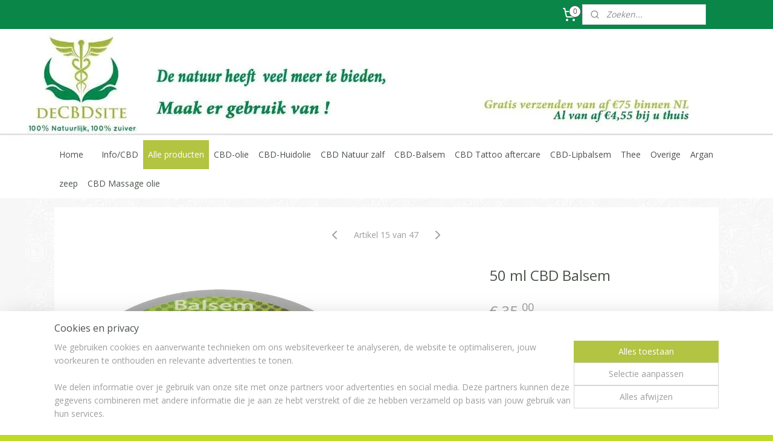

--- FILE ---
content_type: text/html; charset=UTF-8
request_url: https://www.decbdsite.nl/a-47294988/alle-producten/50-ml-cbd-balsem/
body_size: 20712
content:
<!DOCTYPE html>
<!--[if lt IE 7]>
<html lang="nl"
      class="no-js lt-ie9 lt-ie8 lt-ie7 secure"> <![endif]-->
<!--[if IE 7]>
<html lang="nl"
      class="no-js lt-ie9 lt-ie8 is-ie7 secure"> <![endif]-->
<!--[if IE 8]>
<html lang="nl"
      class="no-js lt-ie9 is-ie8 secure"> <![endif]-->
<!--[if gt IE 8]><!-->
<html lang="nl" class="no-js secure">
<!--<![endif]-->
<head prefix="og: http://ogp.me/ns#">
    <meta http-equiv="Content-Type" content="text/html; charset=UTF-8"/>

    <title>50 ml CBD Balsem | Alle  producten | decbdsite</title>
    <meta name="robots" content="noarchive"/>
    <meta name="robots" content="index,follow,noodp,noydir"/>
    
    <meta name="verify-v1" content="lspEljoMNsBNPwSXyOOspVIg2rPOTT6QIDSrJyb_4F8"/>
        <meta name="google-site-verification" content="lspEljoMNsBNPwSXyOOspVIg2rPOTT6QIDSrJyb_4F8"/>
    <meta name="viewport" content="width=device-width, initial-scale=1.0"/>
    <meta name="revisit-after" content="1 days"/>
    <meta name="generator" content="Mijnwebwinkel"/>
    <meta name="web_author" content="https://www.mijnwebwinkel.nl/"/>

    

    <meta property="og:site_name" content="decbdsite"/>

        <meta property="og:title" content="50 ml CBD Balsem"/>
    <meta property="og:description" content="De CBD-rijke balsem Dit product is een 100% natuurlijke balsem met een helende en heilzame werking en is goed voor de droge/gevoelige huid. De balsem is gemaakt van industri&amp;euml;le hennepplanten die minimale hoeveelheden aan THC bevatten."/>
    <meta property="og:type" content="product"/>
    <meta property="og:image" content="https://cdn.myonlinestore.eu/943b5843-6be1-11e9-a722-44a8421b9960/image/cache/article/80508677e7778c902c59389c5409fd7c8a3ca0fa.jpg"/>
        <meta property="og:url" content="https://www.decbdsite.nl/a-47294988/alle-producten/50-ml-cbd-balsem/"/>

    <link rel="preload" as="style" href="https://static.myonlinestore.eu/assets/../js/fancybox/jquery.fancybox.css?20260114074236"
          onload="this.onload=null;this.rel='stylesheet'">
    <noscript>
        <link rel="stylesheet" href="https://static.myonlinestore.eu/assets/../js/fancybox/jquery.fancybox.css?20260114074236">
    </noscript>

    <link rel="stylesheet" type="text/css" href="https://asset.myonlinestore.eu/8ISotSxtlmY3GWnNoVnhfreLIph00bp.css"/>

    <link rel="preload" as="style" href="https://static.myonlinestore.eu/assets/../fonts/fontawesome-6.4.2/css/fontawesome.min.css?20260114074236"
          onload="this.onload=null;this.rel='stylesheet'">
    <link rel="preload" as="style" href="https://static.myonlinestore.eu/assets/../fonts/fontawesome-6.4.2/css/solid.min.css?20260114074236"
          onload="this.onload=null;this.rel='stylesheet'">
    <link rel="preload" as="style" href="https://static.myonlinestore.eu/assets/../fonts/fontawesome-6.4.2/css/brands.min.css?20260114074236"
          onload="this.onload=null;this.rel='stylesheet'">
    <link rel="preload" as="style" href="https://static.myonlinestore.eu/assets/../fonts/fontawesome-6.4.2/css/v4-shims.min.css?20260114074236"
          onload="this.onload=null;this.rel='stylesheet'">
    <noscript>
        <link rel="stylesheet" href="https://static.myonlinestore.eu/assets/../fonts/font-awesome-4.1.0/css/font-awesome.4.1.0.min.css?20260114074236">
    </noscript>

    <link rel="preconnect" href="https://static.myonlinestore.eu/" crossorigin />
    <link rel="dns-prefetch" href="https://static.myonlinestore.eu/" />
    <link rel="preconnect" href="https://cdn.myonlinestore.eu" crossorigin />
    <link rel="dns-prefetch" href="https://cdn.myonlinestore.eu" />

    <script type="text/javascript" src="https://static.myonlinestore.eu/assets/../js/modernizr.js?20260114074236"></script>
        
    <link rel="canonical" href="https://www.decbdsite.nl/a-47294988/alle-producten/50-ml-cbd-balsem/"/>
                    <link rel="shortcut icon" type="image/x-icon" href="data:image/x-icon;base64,">
        <link rel="icon" type="image/png" href="[data-uri]" />
    <script>
        var _rollbarConfig = {
        accessToken: 'd57a2075769e4401ab611d78421f1c89',
        captureUncaught: false,
        captureUnhandledRejections: false,
        verbose: false,
        payload: {
            environment: 'prod',
            person: {
                id: 382017,
            },
            ignoredMessages: [
                'request aborted',
                'network error',
                'timeout'
            ]
        },
        reportLevel: 'error'
    };
    // Rollbar Snippet
    !function(r){var e={};function o(n){if(e[n])return e[n].exports;var t=e[n]={i:n,l:!1,exports:{}};return r[n].call(t.exports,t,t.exports,o),t.l=!0,t.exports}o.m=r,o.c=e,o.d=function(r,e,n){o.o(r,e)||Object.defineProperty(r,e,{enumerable:!0,get:n})},o.r=function(r){"undefined"!=typeof Symbol&&Symbol.toStringTag&&Object.defineProperty(r,Symbol.toStringTag,{value:"Module"}),Object.defineProperty(r,"__esModule",{value:!0})},o.t=function(r,e){if(1&e&&(r=o(r)),8&e)return r;if(4&e&&"object"==typeof r&&r&&r.__esModule)return r;var n=Object.create(null);if(o.r(n),Object.defineProperty(n,"default",{enumerable:!0,value:r}),2&e&&"string"!=typeof r)for(var t in r)o.d(n,t,function(e){return r[e]}.bind(null,t));return n},o.n=function(r){var e=r&&r.__esModule?function(){return r.default}:function(){return r};return o.d(e,"a",e),e},o.o=function(r,e){return Object.prototype.hasOwnProperty.call(r,e)},o.p="",o(o.s=0)}([function(r,e,o){var n=o(1),t=o(4);_rollbarConfig=_rollbarConfig||{},_rollbarConfig.rollbarJsUrl=_rollbarConfig.rollbarJsUrl||"https://cdnjs.cloudflare.com/ajax/libs/rollbar.js/2.14.4/rollbar.min.js",_rollbarConfig.async=void 0===_rollbarConfig.async||_rollbarConfig.async;var a=n.setupShim(window,_rollbarConfig),l=t(_rollbarConfig);window.rollbar=n.Rollbar,a.loadFull(window,document,!_rollbarConfig.async,_rollbarConfig,l)},function(r,e,o){var n=o(2);function t(r){return function(){try{return r.apply(this,arguments)}catch(r){try{console.error("[Rollbar]: Internal error",r)}catch(r){}}}}var a=0;function l(r,e){this.options=r,this._rollbarOldOnError=null;var o=a++;this.shimId=function(){return o},"undefined"!=typeof window&&window._rollbarShims&&(window._rollbarShims[o]={handler:e,messages:[]})}var i=o(3),s=function(r,e){return new l(r,e)},d=function(r){return new i(s,r)};function c(r){return t(function(){var e=Array.prototype.slice.call(arguments,0),o={shim:this,method:r,args:e,ts:new Date};window._rollbarShims[this.shimId()].messages.push(o)})}l.prototype.loadFull=function(r,e,o,n,a){var l=!1,i=e.createElement("script"),s=e.getElementsByTagName("script")[0],d=s.parentNode;i.crossOrigin="",i.src=n.rollbarJsUrl,o||(i.async=!0),i.onload=i.onreadystatechange=t(function(){if(!(l||this.readyState&&"loaded"!==this.readyState&&"complete"!==this.readyState)){i.onload=i.onreadystatechange=null;try{d.removeChild(i)}catch(r){}l=!0,function(){var e;if(void 0===r._rollbarDidLoad){e=new Error("rollbar.js did not load");for(var o,n,t,l,i=0;o=r._rollbarShims[i++];)for(o=o.messages||[];n=o.shift();)for(t=n.args||[],i=0;i<t.length;++i)if("function"==typeof(l=t[i])){l(e);break}}"function"==typeof a&&a(e)}()}}),d.insertBefore(i,s)},l.prototype.wrap=function(r,e,o){try{var n;if(n="function"==typeof e?e:function(){return e||{}},"function"!=typeof r)return r;if(r._isWrap)return r;if(!r._rollbar_wrapped&&(r._rollbar_wrapped=function(){o&&"function"==typeof o&&o.apply(this,arguments);try{return r.apply(this,arguments)}catch(o){var e=o;throw e&&("string"==typeof e&&(e=new String(e)),e._rollbarContext=n()||{},e._rollbarContext._wrappedSource=r.toString(),window._rollbarWrappedError=e),e}},r._rollbar_wrapped._isWrap=!0,r.hasOwnProperty))for(var t in r)r.hasOwnProperty(t)&&(r._rollbar_wrapped[t]=r[t]);return r._rollbar_wrapped}catch(e){return r}};for(var p="log,debug,info,warn,warning,error,critical,global,configure,handleUncaughtException,handleAnonymousErrors,handleUnhandledRejection,captureEvent,captureDomContentLoaded,captureLoad".split(","),u=0;u<p.length;++u)l.prototype[p[u]]=c(p[u]);r.exports={setupShim:function(r,e){if(r){var o=e.globalAlias||"Rollbar";if("object"==typeof r[o])return r[o];r._rollbarShims={},r._rollbarWrappedError=null;var a=new d(e);return t(function(){e.captureUncaught&&(a._rollbarOldOnError=r.onerror,n.captureUncaughtExceptions(r,a,!0),e.wrapGlobalEventHandlers&&n.wrapGlobals(r,a,!0)),e.captureUnhandledRejections&&n.captureUnhandledRejections(r,a,!0);var t=e.autoInstrument;return!1!==e.enabled&&(void 0===t||!0===t||"object"==typeof t&&t.network)&&r.addEventListener&&(r.addEventListener("load",a.captureLoad.bind(a)),r.addEventListener("DOMContentLoaded",a.captureDomContentLoaded.bind(a))),r[o]=a,a})()}},Rollbar:d}},function(r,e){function o(r,e,o){if(e.hasOwnProperty&&e.hasOwnProperty("addEventListener")){for(var n=e.addEventListener;n._rollbarOldAdd&&n.belongsToShim;)n=n._rollbarOldAdd;var t=function(e,o,t){n.call(this,e,r.wrap(o),t)};t._rollbarOldAdd=n,t.belongsToShim=o,e.addEventListener=t;for(var a=e.removeEventListener;a._rollbarOldRemove&&a.belongsToShim;)a=a._rollbarOldRemove;var l=function(r,e,o){a.call(this,r,e&&e._rollbar_wrapped||e,o)};l._rollbarOldRemove=a,l.belongsToShim=o,e.removeEventListener=l}}r.exports={captureUncaughtExceptions:function(r,e,o){if(r){var n;if("function"==typeof e._rollbarOldOnError)n=e._rollbarOldOnError;else if(r.onerror){for(n=r.onerror;n._rollbarOldOnError;)n=n._rollbarOldOnError;e._rollbarOldOnError=n}e.handleAnonymousErrors();var t=function(){var o=Array.prototype.slice.call(arguments,0);!function(r,e,o,n){r._rollbarWrappedError&&(n[4]||(n[4]=r._rollbarWrappedError),n[5]||(n[5]=r._rollbarWrappedError._rollbarContext),r._rollbarWrappedError=null);var t=e.handleUncaughtException.apply(e,n);o&&o.apply(r,n),"anonymous"===t&&(e.anonymousErrorsPending+=1)}(r,e,n,o)};o&&(t._rollbarOldOnError=n),r.onerror=t}},captureUnhandledRejections:function(r,e,o){if(r){"function"==typeof r._rollbarURH&&r._rollbarURH.belongsToShim&&r.removeEventListener("unhandledrejection",r._rollbarURH);var n=function(r){var o,n,t;try{o=r.reason}catch(r){o=void 0}try{n=r.promise}catch(r){n="[unhandledrejection] error getting `promise` from event"}try{t=r.detail,!o&&t&&(o=t.reason,n=t.promise)}catch(r){}o||(o="[unhandledrejection] error getting `reason` from event"),e&&e.handleUnhandledRejection&&e.handleUnhandledRejection(o,n)};n.belongsToShim=o,r._rollbarURH=n,r.addEventListener("unhandledrejection",n)}},wrapGlobals:function(r,e,n){if(r){var t,a,l="EventTarget,Window,Node,ApplicationCache,AudioTrackList,ChannelMergerNode,CryptoOperation,EventSource,FileReader,HTMLUnknownElement,IDBDatabase,IDBRequest,IDBTransaction,KeyOperation,MediaController,MessagePort,ModalWindow,Notification,SVGElementInstance,Screen,TextTrack,TextTrackCue,TextTrackList,WebSocket,WebSocketWorker,Worker,XMLHttpRequest,XMLHttpRequestEventTarget,XMLHttpRequestUpload".split(",");for(t=0;t<l.length;++t)r[a=l[t]]&&r[a].prototype&&o(e,r[a].prototype,n)}}}},function(r,e){function o(r,e){this.impl=r(e,this),this.options=e,function(r){for(var e=function(r){return function(){var e=Array.prototype.slice.call(arguments,0);if(this.impl[r])return this.impl[r].apply(this.impl,e)}},o="log,debug,info,warn,warning,error,critical,global,configure,handleUncaughtException,handleAnonymousErrors,handleUnhandledRejection,_createItem,wrap,loadFull,shimId,captureEvent,captureDomContentLoaded,captureLoad".split(","),n=0;n<o.length;n++)r[o[n]]=e(o[n])}(o.prototype)}o.prototype._swapAndProcessMessages=function(r,e){var o,n,t;for(this.impl=r(this.options);o=e.shift();)n=o.method,t=o.args,this[n]&&"function"==typeof this[n]&&("captureDomContentLoaded"===n||"captureLoad"===n?this[n].apply(this,[t[0],o.ts]):this[n].apply(this,t));return this},r.exports=o},function(r,e){r.exports=function(r){return function(e){if(!e&&!window._rollbarInitialized){for(var o,n,t=(r=r||{}).globalAlias||"Rollbar",a=window.rollbar,l=function(r){return new a(r)},i=0;o=window._rollbarShims[i++];)n||(n=o.handler),o.handler._swapAndProcessMessages(l,o.messages);window[t]=n,window._rollbarInitialized=!0}}}}]);
    // End Rollbar Snippet
    </script>
    <script defer type="text/javascript" src="https://static.myonlinestore.eu/assets/../js/jquery.min.js?20260114074236"></script><script defer type="text/javascript" src="https://static.myonlinestore.eu/assets/../js/mww/shop.js?20260114074236"></script><script defer type="text/javascript" src="https://static.myonlinestore.eu/assets/../js/mww/shop/category.js?20260114074236"></script><script defer type="text/javascript" src="https://static.myonlinestore.eu/assets/../js/fancybox/jquery.fancybox.pack.js?20260114074236"></script><script defer type="text/javascript" src="https://static.myonlinestore.eu/assets/../js/fancybox/jquery.fancybox-thumbs.js?20260114074236"></script><script defer type="text/javascript" src="https://static.myonlinestore.eu/assets/../js/mww/image.js?20260114074236"></script><script defer type="text/javascript" src="https://static.myonlinestore.eu/assets/../js/mww/shop/article.js?20260114074236"></script><script defer type="text/javascript" src="https://static.myonlinestore.eu/assets/../js/mww/product/product.js?20260114074236"></script><script defer type="text/javascript" src="https://static.myonlinestore.eu/assets/../js/mww/product/product.configurator.js?20260114074236"></script><script defer type="text/javascript"
                src="https://static.myonlinestore.eu/assets/../js/mww/product/product.configurator.validator.js?20260114074236"></script><script defer type="text/javascript" src="https://static.myonlinestore.eu/assets/../js/mww/product/product.main.js?20260114074236"></script><script defer type="text/javascript" src="https://static.myonlinestore.eu/assets/../js/mww/navigation.js?20260114074236"></script><script defer type="text/javascript" src="https://static.myonlinestore.eu/assets/../js/delay.js?20260114074236"></script><script defer type="text/javascript" src="https://static.myonlinestore.eu/assets/../js/mww/ajax.js?20260114074236"></script><script defer type="text/javascript" src="https://static.myonlinestore.eu/assets/../js/foundation/foundation.min.js?20260114074236"></script><script defer type="text/javascript" src="https://static.myonlinestore.eu/assets/../js/foundation/foundation/foundation.topbar.js?20260114074236"></script><script defer type="text/javascript" src="https://static.myonlinestore.eu/assets/../js/foundation/foundation/foundation.tooltip.js?20260114074236"></script><script defer type="text/javascript" src="https://static.myonlinestore.eu/assets/../js/mww/deferred.js?20260114074236"></script>
        <script src="https://static.myonlinestore.eu/assets/webpack/bootstrapper.ce10832e.js"></script>
    
    <script src="https://static.myonlinestore.eu/assets/webpack/vendor.85ea91e8.js" defer></script><script src="https://static.myonlinestore.eu/assets/webpack/main.c5872b2c.js" defer></script>
    
    <script src="https://static.myonlinestore.eu/assets/webpack/webcomponents.377dc92a.js" defer></script>
    
    <script src="https://static.myonlinestore.eu/assets/webpack/render.8395a26c.js" defer></script>

    <script>
        window.bootstrapper.add(new Strap('marketingScripts', []));
    </script>
        <script>
  window.dataLayer = window.dataLayer || [];

  function gtag() {
    dataLayer.push(arguments);
  }

    gtag(
    "consent",
    "default",
    {
      "ad_storage": "denied",
      "ad_user_data": "denied",
      "ad_personalization": "denied",
      "analytics_storage": "denied",
      "security_storage": "granted",
      "personalization_storage": "denied",
      "functionality_storage": "denied",
    }
  );

  gtag("js", new Date());
  gtag("config", 'G-HSRC51ENF9', { "groups": "myonlinestore" });</script>
<script async src="https://www.googletagmanager.com/gtag/js?id=G-HSRC51ENF9"></script>
        <script>
        
    </script>
        
<script>
    var marketingStrapId = 'marketingScripts'
    var marketingScripts = window.bootstrapper.use(marketingStrapId);

    if (marketingScripts === null) {
        marketingScripts = [];
    }

    
    window.bootstrapper.update(new Strap(marketingStrapId, marketingScripts));
</script>
    <noscript>
        <style>ul.products li {
                opacity: 1 !important;
            }</style>
    </noscript>

            <script>
                (function (w, d, s, l, i) {
            w[l] = w[l] || [];
            w[l].push({
                'gtm.start':
                    new Date().getTime(), event: 'gtm.js'
            });
            var f = d.getElementsByTagName(s)[0],
                j = d.createElement(s), dl = l != 'dataLayer' ? '&l=' + l : '';
            j.async = true;
            j.src =
                'https://www.googletagmanager.com/gtm.js?id=' + i + dl;
            f.parentNode.insertBefore(j, f);
        })(window, document, 'script', 'dataLayer', 'GTM-MSQ3L6L');
            </script>

</head>
<body    class="lang-nl_NL layout-width-1100 oneColumn">

    <noscript>
                    <iframe src="https://www.googletagmanager.com/ns.html?id=GTM-MSQ3L6L" height="0" width="0"
                    style="display:none;visibility:hidden"></iframe>
            </noscript>


<header>
    <a tabindex="0" id="skip-link" class="button screen-reader-text" href="#content">Spring naar de hoofdtekst</a>
</header>


<div id="react_element__filter"></div>

<div class="site-container">
    <div class="inner-wrap">
        
        
        <div class="bg-container custom-css-container"             data-active-language="nl"
            data-current-date="18-01-2026"
            data-category-id="unknown"
            data-article-id="38316509"
            data-article-category-id="3285504"
            data-article-name="50 ml CBD Balsem"
        >
            <noscript class="no-js-message">
                <div class="inner">
                    Javascript is uitgeschakeld.


Zonder Javascript is het niet mogelijk bestellingen te plaatsen in deze webwinkel en zijn een aantal functionaliteiten niet beschikbaar.
                </div>
            </noscript>

            <div id="header">
                <div id="react_root"><!-- --></div>
                <div
                    class="header-bar-top">
                                                
<div class="row header-bar-inner" data-bar-position="top" data-options="sticky_on: [medium, large]; is_hover: true; scrolltop: true;" data-topbar>
    <section class="top-bar-section">
                                    <div class="module-container languageswitch align-left">
                    
                </div>
                                                <div class="module-container cart align-right2">
                    
<div class="header-cart module moduleCartCompact" data-ajax-cart-replace="true" data-productcount="0">
            <a href="/cart/?category_id=3285504" class="foldout-cart">
                <div   
    aria-hidden role="img"
    class="icon icon--sf-shopping-cart
        "
            title="Winkelwagen"
    >
    <svg><use xlink:href="#sf-shopping-cart"></use></svg>
    </div>
            <span class="count">0</span>
        </a>
        <div class="hidden-cart-details">
            <div class="invisible-hover-area">
                <div data-mobile-cart-replace="true" class="cart-details">
                                            <div class="cart-summary">
                            Geen artikelen in winkelwagen.
                        </div>
                                    </div>

                            </div>
        </div>
    </div>

                </div>
                                                <div class="module-container search align-right">
                    <div class="react_element__searchbox" 
    data-post-url="/search/" 
    data-search-phrase=""></div>

                </div>
                        </section>
</div>

                                    </div>

                



<sf-header-image
    class="web-component"
    header-element-height="184px"
    align="center"
    store-name="decbdsite"
    store-url="https://www.decbdsite.nl/"
    background-image-url="https://cdn.myonlinestore.eu/943b5843-6be1-11e9-a722-44a8421b9960/nl_NL_image_header_4.jpg?t=1768385996"
    mobile-background-image-url=""
    logo-custom-width=""
    logo-custom-height=""
    page-column-width="1100"
    style="
        height: 184px;

        --background-color: #FFFFFF;
        --background-height: 184px;
        --background-aspect-ratio: 11.95652173913;
        --scaling-background-aspect-ratio: 5.9782608695652;
        --mobile-background-height: 0px;
        --mobile-background-aspect-ratio: 1;
        --color: #CDEF36;
        --logo-custom-width: auto;
        --logo-custom-height: auto;
        --logo-aspect-ratio: 1
        ">
    </sf-header-image>
                <div class="header-bar-bottom sticky">
                                                
<div class="row header-bar-inner" data-bar-position="header" data-options="sticky_on: [medium, large]; is_hover: true; scrolltop: true;" data-topbar>
    <section class="top-bar-section">
                                    <nav class="module-container navigation  align-left">
                    <ul>
                            




<li class="">
            <a href="https://www.decbdsite.nl/" class="no_underline">
            Home
                    </a>

                                </li>
    



    
<li class="divider">
            <hr>
    </li>
    

    


<li class="has-dropdown">
            <a href="https://www.decbdsite.nl/c-3323256/info-cbd/" class="no_underline">
            Info/CBD
                    </a>

                                    <ul class="dropdown">
                        




<li class="">
            <a href="https://www.decbdsite.nl/c-3323257/algemene-voorwaarden-privacybeleid/" class="no_underline">
            Algemene Voorwaarden/privacybeleid
                    </a>

                                </li>
    




<li class="">
            <a href="https://www.decbdsite.nl/c-4409375/privacybeleid/" class="no_underline">
            Privacybeleid
                    </a>

                                </li>
    




<li class="">
            <a href="https://www.decbdsite.nl/c-3451655/over-ons/" class="no_underline">
            Over ons
                    </a>

                                </li>
    




<li class="">
            <a href="https://www.decbdsite.nl/c-3323259/contact/" class="no_underline">
            Contact
                    </a>

                                </li>
    




<li class="">
            <a href="https://www.decbdsite.nl/c-3522928/veel-gestelde-vragen/" class="no_underline">
            Veel gestelde vragen
                    </a>

                                </li>
    




<li class="">
            <a href="https://www.decbdsite.nl/c-3323262/bestel-betaal-info/" class="no_underline">
            Bestel/Betaal  info
                    </a>

                                </li>
    




<li class="">
            <a href="https://www.decbdsite.nl/c-3855479/vandaag-besteld-morgen-in-huis/" class="no_underline">
            Vandaag besteld, morgen in huis
                    </a>

                                </li>
    




<li class="">
            <a href="https://www.decbdsite.nl/c-3449963/verzendkosten-per-land/" class="no_underline">
            Verzendkosten per land
                    </a>

                                </li>
    




<li class="">
            <a href="https://www.decbdsite.nl/c-3329304/cbd-werking-uitleg/" class="no_underline">
            CBD werking/uitleg
                    </a>

                                </li>
    




<li class="">
            <a href="https://www.decbdsite.nl/c-3330633/verschillende-soorten-olie/" class="no_underline">
            Verschillende soorten Olie
                    </a>

                                </li>
    




<li class="">
            <a href="https://www.decbdsite.nl/c-3337278/gratis-verzenden-v-a-75/" class="no_underline">
            Gratis verzenden v.a €75
                    </a>

                                </li>
    




<li class="">
            <a href="https://www.decbdsite.nl/c-3342985/ervaringen-van-cbd-producten-van-klanten/" class="no_underline">
            Ervaringen van CBD producten van klanten.
                    </a>

                                </li>
    




<li class="">
            <a href="https://www.decbdsite.nl/c-3369358/test-resultaat-onze-cbd-olie/" class="no_underline">
            test resultaat Onze cbd-olie
                    </a>

                                </li>
    




<li class="">
            <a href="https://www.decbdsite.nl/c-3392944/weetjes-over-olijfolie/" class="no_underline">
            Weetjes over olijfolie
                    </a>

                                </li>
                </ul>
                        </li>
    


    

<li class="active">
            <a href="https://www.decbdsite.nl/c-3285504/alle-producten/" class="no_underline">
            Alle  producten
                    </a>

                                </li>
    

    


<li class="has-dropdown">
            <a href="https://www.decbdsite.nl/c-3322812/cbd-olie/" class="no_underline">
            CBD-olie
                    </a>

                                    <ul class="dropdown">
                        




<li class="">
            <a href="https://www.decbdsite.nl/c-3322873/cbd-olie-10ml/" class="no_underline">
            CBD-OLIE 10ML
                    </a>

                                </li>
    




<li class="">
            <a href="https://www.decbdsite.nl/c-3322870/cbd-olie-20ml/" class="no_underline">
            CBD-OLIE 20ML
                    </a>

                                </li>
    




<li class="">
            <a href="https://www.decbdsite.nl/c-3322868/cbd-olie-30ml/" class="no_underline">
            CBD-OLIE 30ML
                    </a>

                                </li>
    




<li class="">
            <a href="https://www.decbdsite.nl/c-4591580/cbd-olie-voor-dieren/" class="no_underline">
            CBD-olie voor Dieren
                    </a>

                                </li>
                </ul>
                        </li>
    

    


<li class="has-dropdown">
            <a href="https://www.decbdsite.nl/c-3322819/cbd-huidolie/" class="no_underline">
            CBD-Huidolie
                    </a>

                                    <ul class="dropdown">
                        




<li class="">
            <a href="https://www.decbdsite.nl/c-3322878/cbd-huidolie-20ml/" class="no_underline">
            CBD-Huidolie 20ML
                    </a>

                                </li>
    




<li class="">
            <a href="https://www.decbdsite.nl/c-3322880/cbd-huidolie-50ml/" class="no_underline">
            CBD-Huidolie 50ML
                    </a>

                                </li>
                </ul>
                        </li>
    

    


<li class="has-dropdown">
            <a href="https://www.decbdsite.nl/c-3766491/cbd-natuur-zalf/" class="no_underline">
            CBD Natuur zalf
                    </a>

                                    <ul class="dropdown">
                        




<li class="">
            <a href="https://www.decbdsite.nl/c-3799400/cbd-natuur-zalf-100-ml/" class="no_underline">
            CBD Natuur zalf 100 ml
                    </a>

                                </li>
    




<li class="">
            <a href="https://www.decbdsite.nl/c-3799401/cbd-natuur-zalf-5-ml/" class="no_underline">
            CBD Natuur zalf 5 ml
                    </a>

                                </li>
                </ul>
                        </li>
    

    


<li class="has-dropdown">
            <a href="https://www.decbdsite.nl/c-3322829/cbd-balsem/" class="no_underline">
            CBD-Balsem
                    </a>

                                    <ul class="dropdown">
                        




<li class="">
            <a href="https://www.decbdsite.nl/c-3322895/cbd-balsem-5ml/" class="no_underline">
            CBD-Balsem 5ML
                    </a>

                                </li>
    




<li class="">
            <a href="https://www.decbdsite.nl/c-3322901/cbd-balsem-10ml/" class="no_underline">
            CBD-Balsem 10ML
                    </a>

                                </li>
    




<li class="">
            <a href="https://www.decbdsite.nl/c-3322904/cbd-balsem-50ml/" class="no_underline">
            CBD-Balsem 50ML
                    </a>

                                </li>
    




<li class="">
            <a href="https://www.decbdsite.nl/c-4247215/de-cbd-rijke-balsem-stick/" class="no_underline">
            De CBD - rijke balsem stick
                    </a>

                                </li>
                </ul>
                        </li>
    

    


<li class="has-dropdown">
            <a href="https://www.decbdsite.nl/c-4863170/cbd-tattoo-aftercare/" class="no_underline">
            CBD Tattoo aftercare
                    </a>

                                    <ul class="dropdown">
                        




<li class="">
            <a href="https://www.decbdsite.nl/c-4863172/cbd-tattoo-aftercare-5gram/" class="no_underline">
            CBD Tattoo aftercare 5gram
                    </a>

                                </li>
    




<li class="">
            <a href="https://www.decbdsite.nl/c-4863173/cbd-tattoo-aftercare-120-gram/" class="no_underline">
            CBD Tattoo aftercare 120 gram
                    </a>

                                </li>
                </ul>
                        </li>
    

    


<li class="has-dropdown">
            <a href="https://www.decbdsite.nl/c-3322883/cbd-lipbalsem/" class="no_underline">
            CBD-Lipbalsem
                    </a>

                                    <ul class="dropdown">
                        




<li class="">
            <a href="https://www.decbdsite.nl/c-3322922/cbd-lipbalsem/" class="no_underline">
            CBD-Lipbalsem
                    </a>

                                </li>
    




<li class="">
            <a href="https://www.decbdsite.nl/c-3682823/argan-lippenbalsem/" class="no_underline">
            Argan lippenbalsem
                    </a>

                                </li>
                </ul>
                        </li>
    

    


<li class="has-dropdown">
            <a href="https://www.decbdsite.nl/c-3322839/thee/" class="no_underline">
            Thee
                    </a>

                                    <ul class="dropdown">
                        




<li class="">
            <a href="https://www.decbdsite.nl/c-3322921/losse-hennep-thee/" class="no_underline">
            Losse Hennep thee
                    </a>

                                </li>
    




<li class="">
            <a href="https://www.decbdsite.nl/c-3645401/losse-hennep-citroengras-thee/" class="no_underline">
            Losse Hennep Citroengras thee
                    </a>

                                </li>
    




<li class="">
            <a href="https://www.decbdsite.nl/c-3645422/losse-hennep-munt-thee/" class="no_underline">
            Losse Hennep munt thee
                    </a>

                                </li>
    




<li class="">
            <a href="https://www.decbdsite.nl/c-3645426/3-smaken-hennep-thee/" class="no_underline">
            3 smaken hennep thee
                    </a>

                                </li>
    




<li class="">
            <a href="https://www.decbdsite.nl/c-4563423/hennep-lavendel-kamille-thee/" class="no_underline">
            Hennep lavendel-kamille thee
                    </a>

                                </li>
                </ul>
                        </li>
    

    


<li class="has-dropdown">
            <a href="https://www.decbdsite.nl/c-3322847/overige/" class="no_underline">
            Overige
                    </a>

                                    <ul class="dropdown">
                        




<li class="">
            <a href="https://www.decbdsite.nl/c-3322906/afsluitdop-spaydop/" class="no_underline">
            Afsluitdop/spaydop
                    </a>

                                </li>
    




<li class="">
            <a href="https://www.decbdsite.nl/c-3322965/set/" class="no_underline">
            SET
                    </a>

                                </li>
    




<li class="">
            <a href="https://www.decbdsite.nl/c-3324429/thee-ei/" class="no_underline">
            Thee ei
                    </a>

                                </li>
    




<li class="">
            <a href="https://www.decbdsite.nl/c-3380571/cadeaubon/" class="no_underline">
            Cadeaubon
                    </a>

                                </li>
    




<li class="">
            <a href="https://www.decbdsite.nl/c-3385607/zeep/" class="no_underline">
            zeep
                    </a>

                                </li>
    




<li class="">
            <a href="https://www.decbdsite.nl/c-3431578/konjac-spons-100-natuurlijk/" class="no_underline">
            konjac Spons 100% natuurlijk
                    </a>

                                </li>
    




<li class="">
            <a href="https://www.decbdsite.nl/c-3431594/capsules-klein/" class="no_underline">
            capsules (klein)
                    </a>

                                </li>
    




<li class="">
            <a href="https://www.decbdsite.nl/c-3431605/spatels/" class="no_underline">
            spatels
                    </a>

                                </li>
    




<li class="">
            <a href="https://www.decbdsite.nl/c-4274999/losse-thee-zakjes/" class="no_underline">
            Losse thee zakjes
                    </a>

                                </li>
                </ul>
                        </li>
    

    


<li class="has-dropdown">
            <a href="https://www.decbdsite.nl/c-3411111/argan/" class="no_underline">
            Argan
                    </a>

                                    <ul class="dropdown">
                        




<li class="">
            <a href="https://www.decbdsite.nl/c-3411117/argan-balsem-100-natuurlijk/" class="no_underline">
            Argan Balsem 100% natuurlijk
                    </a>

                                </li>
    




<li class="">
            <a href="https://www.decbdsite.nl/c-3424353/argan-olie-voor-zowel-culinair-als-cosmetisch-gebuikt/" class="no_underline">
            Argan Olie (voor zowel culinair als Cosmetisch gebuikt)
                    </a>

                                </li>
    




<li class="">
            <a href="https://www.decbdsite.nl/c-3424371/argan-lipbalsem-100-natuurlijk/" class="no_underline">
            Argan Lipbalsem (100% natuurlijk)
                    </a>

                                </li>
    




<li class="">
            <a href="https://www.decbdsite.nl/c-3436837/argan-zeep/" class="no_underline">
            Argan zeep
                    </a>

                                </li>
                </ul>
                        </li>
    

    


<li class="has-dropdown">
            <a href="https://www.decbdsite.nl/c-3833922/zeep/" class="no_underline">
            zeep
                    </a>

                                    <ul class="dropdown">
                        

    


<li class="has-dropdown">
            <a href="https://www.decbdsite.nl/c-3833923/hennep-cbd-zeep/" class="no_underline">
            Hennep cbd zeep
                    </a>

                                    <ul class="dropdown">
                        




<li class="">
            <a href="https://www.decbdsite.nl/c-3833924/argan-zeep/" class="no_underline">
            argan zeep
                    </a>

                                </li>
                </ul>
                        </li>
                </ul>
                        </li>
    




<li class="">
            <a href="https://www.decbdsite.nl/c-4863181/cbd-massage-olie/" class="no_underline">
            CBD Massage olie
                    </a>

                                </li>

                    </ul>
                </nav>
                        </section>
</div>

                                    </div>
            </div>

            
            
            <div id="content" class="columncount-1">
                <div class="row">
                                            <div class="columns columns-14 foldout-nav">
                            <a class="mobile-nav-toggle" href="#" data-react-trigger="mobile-navigation-toggle">
    <i></i> Menu</a>   
                        </div>
                                                                <div class="columns large-14 medium-14 small-14" id="centercolumn">
    
    
                                    <script>
        window.bootstrapper.add(new Strap('product', {
            id: '38316509',
            name: '50 ml CBD Balsem',
            value: '35.000000',
            currency: 'EUR'
        }));

        var marketingStrapId = 'marketingScripts'
        var marketingScripts = window.bootstrapper.use(marketingStrapId);

        if (marketingScripts === null) {
            marketingScripts = [];
        }

        marketingScripts.push({
            inline: `if (typeof window.fbq === 'function') {
                window.fbq('track', 'ViewContent', {
                    content_name: "50 ml CBD Balsem",
                    content_ids: ["38316509"],
                    content_type: "product"
                });
            }`,
        });

        window.bootstrapper.update(new Strap(marketingStrapId, marketingScripts));
    </script>
    <div id="react_element__product-events"><!-- --></div>

    <script type="application/ld+json">
        {"@context":"https:\/\/schema.org","@graph":[{"@type":"Product","name":"50 ml CBD Balsem","description":"\u0026nbsp;De CBD-rijke balsemDit product is een 100% natuurlijke balsem met een helende en heilzame werking en is goed voor de droge\/gevoelige huid.De balsem is gemaakt van industri\u0026euml;le hennepplanten die minimale hoeveelheden aan THC bevatten. De CBD-balsem levert geen high effect op\u0026nbsp;en is zodoende ook geschikt voor volwassenen, kinderen, bejaarden \u0026eacute;n dieren.\u0026nbsp;Ingredi\u0026euml;nten:CBD-olie (4%) met:biologische \u0026nbsp;erxtra vigin olijfoliebiologische kokosoliewitte vaselineBijen wasDeze balsem is geur- en kleurstofvrij, alcoholvrij en pH-neutraal. Niet op dieren getest\u0026nbsp;\u0026nbsp;Gebruik:Je kunt de balsem zo vaak smeren als je wilt, ons advies is 2 \u0026agrave; 3 keer daags. Gebruik het product met schone handen (of een schoon spateltje) appart te bestellen \u0026gt; klik hier\u0026nbsp;\u0026nbsp;Bewaren:Koel en donker bewarenNIET in de koelkast.De balsem is 12 maanden houdbaar.\u0026nbsp;Inhoud:50 grammeer info\u0026nbsp;klik Hier\u0026nbsp;\u0026nbsp;\u0026nbsp;\u0026nbsp;","offers":{"@type":"Offer","availability":"https:\/\/schema.org\/InStock","url":"https:\/\/www.decbdsite.nl\/a-47294988\/alle-producten\/50-ml-cbd-balsem\/","priceSpecification":{"@type":"PriceSpecification","priceCurrency":"EUR","price":"35.00","valueAddedTaxIncluded":true},"@id":"https:\/\/www.decbdsite.nl\/#\/schema\/Offer\/3dae2f55-bd58-11eb-a98b-0a6e45a98899"},"image":{"@type":"ImageObject","url":"https:\/\/cdn.myonlinestore.eu\/943b5843-6be1-11e9-a722-44a8421b9960\/image\/cache\/article\/80508677e7778c902c59389c5409fd7c8a3ca0fa.jpg","contentUrl":"https:\/\/cdn.myonlinestore.eu\/943b5843-6be1-11e9-a722-44a8421b9960\/image\/cache\/article\/80508677e7778c902c59389c5409fd7c8a3ca0fa.jpg","@id":"https:\/\/cdn.myonlinestore.eu\/943b5843-6be1-11e9-a722-44a8421b9960\/image\/cache\/article\/80508677e7778c902c59389c5409fd7c8a3ca0fa.jpg"},"@id":"https:\/\/www.decbdsite.nl\/#\/schema\/Product\/3dae2f55-bd58-11eb-a98b-0a6e45a98899"}]}
    </script>
    <div class="article product-page pro" id="article-container">
            <span class="badge-container">
            </span>
        
<div class="prev_next-button">
                            <a href="/a-47294986/alle-producten/cbd-balsem-10-ml/" title="Vorige artikel &#xA;(CBD Balsem 10 ml)" class="prev_next_article" accesskey="p"><div   
    aria-hidden role="img"
    class="icon icon--sf-chevron-left
        "
            title="{{ language.getText(&#039;previous_article&#039;) }} &amp;#xA;({{ buttons.left.title|raw }})"
    ><svg><use xlink:href="#sf-chevron-left"></use></svg></div></a>        <span>Artikel 15 van 47</span>
            <a href="/a-50734703/alle-producten/cbd-rijke-balsem-stick/" title="Volgende artikel &#xA;(CBD - rijke balsem stick)" class="prev_next_article" accesskey="n"><div   
    aria-hidden role="img"
    class="icon icon--sf-chevron-right
        "
            title="{{ language.getText(&#039;next_article&#039;) }} &amp;#xA;({{ buttons.right.title|raw }})"
    ><svg><use xlink:href="#sf-chevron-right"></use></svg></div></a>    
    </div>

        <div class="details without-related">

                <div class="column-images">
    
                <div class="images">
                                    <div class="large">
                        

<a href="https://cdn.myonlinestore.eu/943b5843-6be1-11e9-a722-44a8421b9960/image/cache/full/80508677e7778c902c59389c5409fd7c8a3ca0fa.jpg?20260114074236"
    class="fancybox"
    data-fancybox-type="image"
    data-thumbnail="https://cdn.myonlinestore.eu/943b5843-6be1-11e9-a722-44a8421b9960/image/cache/full/80508677e7778c902c59389c5409fd7c8a3ca0fa.jpg?20260114074236"
    rel="fancybox-thumb" title="50 ml CBD Balsem"
    id="afbeelding1"
    >
                        <img src="https://cdn.myonlinestore.eu/943b5843-6be1-11e9-a722-44a8421b9960/image/cache/full/80508677e7778c902c59389c5409fd7c8a3ca0fa.jpg?20260114074236" alt="50&#x20;ml&#x20;CBD&#x20;Balsem" />
            </a>
                    </div>
                            </div>
                        <ul class="thumbs">
                                
                                            </ul>
        </div>

            <div class="column-details">
                    <h1 class="product-title">
        50 ml CBD Balsem    </h1>
                    <span class="sku-container">
            </span>
                                                    
<div class="js-enable-after-load disabled">
    <div class="article-options" data-article-element="options">
        <div class="row">
            <div class="large-14 columns price-container">
                

    
    <span class="pricetag">
                    <span class="regular">
                    € 35,<sup>00</sup>

            </span>
            </span>

                                                    <small>
                        (inclusief                        btw)
                    </small>
                                            </div>
        </div>

                            
            <form accept-charset="UTF-8" name="add_to_cart"
          method="post" action="" class="legacy" data-optionlist-url="https://www.decbdsite.nl/article/select-articlelist-option/" id="addToCartForm">
            <div class="form-group        ">
    <div class="control-group">
            <div class="control-container   no-errors    ">
                                            </div>
                                </div>
</div>
    
            <input type="hidden"
            id="add_to_cart_category_article_id" name="add_to_cart[category_article_id]" class="form-control"
            value="47294988"                                         data-validator-range="0-0"
                />
        <input type="hidden"
            id="add_to_cart__token" name="add_to_cart[_token]" class="form-control"
            value="72aef25acc5fc2cd6bd.8hE1WnthVCqKLdGlOdcWGC9CRyNpkZoShpTexqtc7OM.vnkGbiouMli5VI7WXoNmaEQpE00529hq5duaidE1naCWQGciLzdlW79ElA"                                         data-validator-range="0-0"
                />
        
            <div class="stockinfo">
                                                                                Voorraad
                        1
                                                    stuk
                                            
                                        
                                                                    </div>
                                            <div class="form-group">
    <div class="control-group">
                                        <div class="control-container prefix" data-prefix="Aantal">
                <select name="amount" class="form-control">
                                                                                                                                                                                                    <option value="1">1</option>
                                    </select>
            </div>
            </div>
    </div>

                                    <input type="hidden" name="ajax_cart" value="true" class="has_ajax_cart"/>
                                <button type="submit" data-testid="add-to-cart-button-enabled" name="add" class="btn buy-button" onclick="if (window.addToCart) window.addToCart({ value: '35.000000', currency: 'EUR' });">Voeg toe aan winkelwagen</button>
                        </form>
        
        
    </div>
</div>
                                <div class="save-button-detail" id="react_element__saveforlater-detail-button" data-product-id="3dae2f55-bd58-11eb-a98b-0a6e45a98899" data-product-name="50 ml CBD Balsem" data-analytics-id="38316509" data-value="35.000000" data-currency="EUR"></div>

                <div class="description">
                                <ul class="product-tabs" style="display: none">
            <li class="active">
                <a href="#" data-tab-id="description">Beschrijving</a>
            </li>
                            <li>
                    <a href="#" data-tab-id="specs">Specificaties</a>
                </li>
                    </ul>
                        <div class="product-tab" data-tab-content="description">
                        <div class="rte_content fullwidth">
                                                            <p>&nbsp;</p><p><strong>De CBD-rijke balsem</strong></p><p>Dit product is een 100% natuurlijke balsem met een helende en heilzame werking en is goed voor de droge/gevoelige huid.</p><p>De balsem is gemaakt van industri&euml;le hennepplanten die minimale hoeveelheden aan THC bevatten. De CBD-balsem levert geen high effect op&nbsp;</p><p>en is zodoende ook geschikt voor volwassenen, kinderen, bejaarden &eacute;n dieren.</p><p>&nbsp;</p><p><strong>Ingredi&euml;nten:</strong></p><p>CBD-olie (4%) met:</p><ul><li>biologische &nbsp;erxtra vigin olijfolie</li><li>biologische kokosolie</li><li>witte vaseline</li><li>Bijen was</li></ul><p>Deze balsem is geur- en kleurstofvrij, alcoholvrij en pH-neutraal. Niet op dieren getest&nbsp;</p><p>&nbsp;</p><p><strong>Gebruik:</strong></p><p>Je kunt de balsem zo vaak smeren als je wilt, ons advies is 2 &agrave; 3 keer daags. Gebruik het product met schone handen (of een schoon spateltje) appart te bestellen &gt; klik <a href="https://www.decbdsite.nl/c-3431605/spatels/">hier</a>&nbsp;</p><p>&nbsp;</p><p><strong>Bewaren:</strong></p><ul><li>Koel en donker bewaren</li><li>NIET in de koelkast.</li></ul><p>De balsem is 12 maanden houdbaar.</p><p>&nbsp;</p><p><strong>Inhoud:</strong></p><p>50 gram</p><p><a href="https://www.decbdsite.nl/c-3322829/cbd-balsem/">meer info&nbsp;klik Hier</a></p><p>&nbsp;</p><p>&nbsp;</p><p>&nbsp;</p><p>&nbsp;</p>
                                                    </div>
                    </div>
                                            <div class="product-tab" data-tab-content="specs">
                            <div class="article-specs" style="display: none">
                                <div class="inner">
                                        <table class="article-specs" data-article-element="specs">
            </table>
                                </div>
                            </div>
                        </div>
                                            <a href="/c-3285504/alle-producten/" onclick="if(window.gotoCategoryFromHistory) {window.gotoCategoryFromHistory(this.href); void(0)}" class="btn tiny">
        Overzicht
   </a>

                </div>
            </div>

                    </div>

                    
    <div class="related-articles bottom">
        <h3>Klanten kochten ook</h3>
        <ul class="products flexbox">
                                                <li id="article_46973859" class="has-badge"><span class="row-top"><a href="https://www.decbdsite.nl/a-46973859/cbd-natuur-zalf-100-ml/cbd-natuur-zalf-100-ml/" title="CBD Natuur zalf 100 ml"
           class="badge small"><p>Nieuw</p></a><a href="https://cdn.myonlinestore.eu/943b5843-6be1-11e9-a722-44a8421b9960/image/cache/full/2697681abd1eb6e3bd5982c69717febf529f4c0c.jpg?20260114074236" class="fancybox zoom" rel="overview"
           title="CBD Natuur zalf 100 ml"
           data-product-url="https://www.decbdsite.nl/a-46973859/cbd-natuur-zalf-100-ml/cbd-natuur-zalf-100-ml/"><div   
    aria-hidden role="img"
    class="icon icon--sf-zoom-in
        "
            title="zoom-in"
    ><svg><use xlink:href="#sf-zoom-in"></use></svg></div></a><a href="https://www.decbdsite.nl/a-46973859/cbd-natuur-zalf-100-ml/cbd-natuur-zalf-100-ml/" class="image" title="CBD Natuur zalf 100 ml"
           style="background-image: url(https://cdn.myonlinestore.eu/943b5843-6be1-11e9-a722-44a8421b9960/image/cache/article/2697681abd1eb6e3bd5982c69717febf529f4c0c.jpg?20260114074236);"><img src="https://cdn.myonlinestore.eu/943b5843-6be1-11e9-a722-44a8421b9960/image/cache/article/2697681abd1eb6e3bd5982c69717febf529f4c0c.jpg?20260114074236" alt="CBD Natuur zalf 100 ml" /></a></span><span class="row-bottom"><div class="info"><a href="https://www.decbdsite.nl/a-46973859/cbd-natuur-zalf-100-ml/cbd-natuur-zalf-100-ml/" class="title">CBD Natuur zalf 100 ml</a><p class="desc">
                        CBD Natuurzalf:<br /><br />
De cbd rijke natuur zalf is vrij van geur en kleur stoffen en bevat het voor de huid zeer belangrijke vitamine E. Hierdoor is de zalf bijzonder geschikt voor personen met een allergie voor…
        </p><div class="right"><span class="pricetag"><span class="regular">
                    € 37,<sup>00</sup></span></span><div class="product-overview-buttons "><div class="order-button"><a class="order btn" href="https://www.decbdsite.nl/a-46973859/cbd-natuur-zalf-100-ml/cbd-natuur-zalf-100-ml/"
                    title="CBD Natuur zalf 100 ml bestellen">Bestellen</a></div></div></div></div></span></li>                                                                <li id="article_44014009" class="has-badge"><span class="row-top"><a href="https://www.decbdsite.nl/a-44014009/cbd-olie-20ml/3x-20-ml-cbd-olie/" title="3x 20 ML CBD Olie"
           class="badge small"><p>3 flesjes</p></a><a href="https://cdn.myonlinestore.eu/943b5843-6be1-11e9-a722-44a8421b9960/image/cache/full/ba27e5f6ac60222e319aaabc9973bcd69c4efb48.jpg?20260114074236" class="fancybox zoom" rel="overview"
           title="3x 20 ML CBD Olie"
           data-product-url="https://www.decbdsite.nl/a-44014009/cbd-olie-20ml/3x-20-ml-cbd-olie/"><div   
    aria-hidden role="img"
    class="icon icon--sf-zoom-in
        "
            title="zoom-in"
    ><svg><use xlink:href="#sf-zoom-in"></use></svg></div></a><a href="https://www.decbdsite.nl/a-44014009/cbd-olie-20ml/3x-20-ml-cbd-olie/" class="image" title="3x 20 ML CBD Olie"
           style="background-image: url(https://cdn.myonlinestore.eu/943b5843-6be1-11e9-a722-44a8421b9960/image/cache/article/ba27e5f6ac60222e319aaabc9973bcd69c4efb48.jpg?20260114074236);"><img src="https://cdn.myonlinestore.eu/943b5843-6be1-11e9-a722-44a8421b9960/image/cache/article/ba27e5f6ac60222e319aaabc9973bcd69c4efb48.jpg?20260114074236" alt="3x 20 ML CBD Olie" /></a></span><span class="row-bottom"><div class="info"><a href="https://www.decbdsite.nl/a-44014009/cbd-olie-20ml/3x-20-ml-cbd-olie/" class="title">3x 20 ML CBD Olie</a><p class="desc">
                        Actie:<br /><br />
3 flesjes 20 ml CBD olie<br /><br />
korting van € 3<br /><br />
CBD olie:<br /><br />
Onze CBD-olie is 100% biologisch en wordt gemaakt zonder alcohol en/of andere giftige stoffen. Hierdoor blijven er alleen maar effectieve bestanddelen van de plant…
        </p><div class="right"><span class="pricetag"><span class="original_price"><i class="from">
                        € 121,<sup>50</sup></i></span><span class="action">
                    € 109,<sup>50</sup></span></span><div class="product-overview-buttons "><div class="order-button"><a class="order btn" href="https://www.decbdsite.nl/a-44014009/cbd-olie-20ml/3x-20-ml-cbd-olie/"
                    title="3x 20 ML CBD Olie bestellen">Bestellen</a></div></div></div></div></span></li>                                                                <li id="article_44009634"><span class="row-top"><a href="https://cdn.myonlinestore.eu/943b5843-6be1-11e9-a722-44a8421b9960/image/cache/full/8ae5a5600b9d8826939c7955886a53c650c42288.jpg?20260114074236" class="fancybox zoom" rel="overview"
           title="3 spatels"
           data-product-url="https://www.decbdsite.nl/a-44009634/spatels/3-spatels/"><div   
    aria-hidden role="img"
    class="icon icon--sf-zoom-in
        "
            title="zoom-in"
    ><svg><use xlink:href="#sf-zoom-in"></use></svg></div></a><a href="https://www.decbdsite.nl/a-44009634/spatels/3-spatels/" class="image" title="3 spatels"
           style="background-image: url(https://cdn.myonlinestore.eu/943b5843-6be1-11e9-a722-44a8421b9960/image/cache/article/8ae5a5600b9d8826939c7955886a53c650c42288.jpg?20260114074236);"><img src="https://cdn.myonlinestore.eu/943b5843-6be1-11e9-a722-44a8421b9960/image/cache/article/8ae5a5600b9d8826939c7955886a53c650c42288.jpg?20260114074236" alt="3 spatels" /></a></span><span class="row-bottom"><div class="info"><a href="https://www.decbdsite.nl/a-44009634/spatels/3-spatels/" class="title">3 spatels</a><p class="desc">
                        Spatels:<br /><br />
goed voor het uitscheppen van de balsem<br /><br />
Door een spatel te gebruiken komen er geen bacteriën in de balsem en daardoor blijft de basem beter houdbaar.<br /><br />
3 stuks (excl balsem)
        </p><div class="right"><span class="pricetag"><span class="regular">
                    € 0,<sup>75</sup></span></span><div class="product-overview-buttons "><div class="order-button"><a class="order btn" href="https://www.decbdsite.nl/a-44009634/spatels/3-spatels/"
                    title="3 spatels bestellen">Bestellen</a></div></div></div></div></span></li>                                                                <li id="article_43086421"><span class="row-top"><a href="https://cdn.myonlinestore.eu/943b5843-6be1-11e9-a722-44a8421b9960/image/cache/full/b936ce2d6c4a376891b60c2148d2fd924d0713af.jpg?20260114074236" class="fancybox zoom" rel="overview"
           title="CBD Huid olie 20 ml"
           data-product-url="https://www.decbdsite.nl/a-43086421/cbd-huidolie-20ml/cbd-huid-olie-20-ml/"><div   
    aria-hidden role="img"
    class="icon icon--sf-zoom-in
        "
            title="zoom-in"
    ><svg><use xlink:href="#sf-zoom-in"></use></svg></div></a><a href="https://www.decbdsite.nl/a-43086421/cbd-huidolie-20ml/cbd-huid-olie-20-ml/" class="image" title="CBD Huid olie 20 ml"
           style="background-image: url(https://cdn.myonlinestore.eu/943b5843-6be1-11e9-a722-44a8421b9960/image/cache/article/b936ce2d6c4a376891b60c2148d2fd924d0713af.jpg?20260114074236);"><img src="https://cdn.myonlinestore.eu/943b5843-6be1-11e9-a722-44a8421b9960/image/cache/article/b936ce2d6c4a376891b60c2148d2fd924d0713af.jpg?20260114074236" alt="CBD Huid olie 20 ml" /></a></span><span class="row-bottom"><div class="info"><a href="https://www.decbdsite.nl/a-43086421/cbd-huidolie-20ml/cbd-huid-olie-20-ml/" class="title">CBD Huid olie 20 ml</a><p class="desc">
                        De CBD-rijke huidolie<br /><br />
Dit product is een natuurlijke huidolie met een helende en heilzame werking en is goed voor de droge/gevoelige huid.<br /><br />
De huidolie is gemaakt van industriële hennepplanten die minimale hoeveelheden aan THC…
        </p><div class="right"><span class="pricetag"><span class="regular">
                    € 15,<sup>00</sup></span></span><div class="product-overview-buttons "><div class="order-button"><a class="order btn" href="https://www.decbdsite.nl/a-43086421/cbd-huidolie-20ml/cbd-huid-olie-20-ml/"
                    title="CBD Huid olie 20 ml bestellen">Bestellen</a></div></div></div></div></span></li>                                                                <li id="article_43086342"><span class="row-top"><a href="https://cdn.myonlinestore.eu/943b5843-6be1-11e9-a722-44a8421b9960/image/cache/full/36ae38d349da37681a08c9c18a2d1314dbceeb2c.jpg?20260114074236" class="fancybox zoom" rel="overview"
           title="CBD OLIE 30 ML"
           data-product-url="https://www.decbdsite.nl/a-43086342/cbd-olie-30ml/cbd-olie-30-ml/"><div   
    aria-hidden role="img"
    class="icon icon--sf-zoom-in
        "
            title="zoom-in"
    ><svg><use xlink:href="#sf-zoom-in"></use></svg></div></a><a href="https://www.decbdsite.nl/a-43086342/cbd-olie-30ml/cbd-olie-30-ml/" class="image" title="CBD OLIE 30 ML"
           style="background-image: url(https://cdn.myonlinestore.eu/943b5843-6be1-11e9-a722-44a8421b9960/image/cache/article/36ae38d349da37681a08c9c18a2d1314dbceeb2c.jpg?20260114074236);"><img src="https://cdn.myonlinestore.eu/943b5843-6be1-11e9-a722-44a8421b9960/image/cache/article/36ae38d349da37681a08c9c18a2d1314dbceeb2c.jpg?20260114074236" alt="CBD OLIE 30 ML" /></a></span><span class="row-bottom"><div class="info"><a href="https://www.decbdsite.nl/a-43086342/cbd-olie-30ml/cbd-olie-30-ml/" class="title">CBD OLIE 30 ML</a><p class="desc">
                        CBD olie:<br /><br />
Onze CBD-olie is 100% biologisch en wordt gemaakt zonder alcohol en/of andere giftige stoffen. Hierdoor blijven er alleen maar effectieve bestanddelen van de plant achter in de olie.<br /><br />
Cannabidiol-olie (CBD-olie) wordt…
        </p><div class="right"><span class="pricetag"><span class="regular">
                    € 56,<sup>00</sup></span></span><div class="product-overview-buttons "><div class="order-button"><a class="order btn" href="https://www.decbdsite.nl/a-43086342/cbd-olie-30ml/cbd-olie-30-ml/"
                    title="CBD OLIE 30 ML bestellen">Bestellen</a></div></div></div></div></span></li>                                    </ul>
    </div>
            </div>

            
    </div>
                                    </div>
            </div>
        </div>

                    <div id="footer" class="custom-css-container"             data-active-language="nl"
            data-current-date="18-01-2026"
            data-category-id="unknown"
            data-article-id="38316509"
            data-article-category-id="3285504"
            data-article-name="50 ml CBD Balsem"
        >
                    <div class="pane paneFooter">
        <div class="inner">
            <ul>
                                                        <li><div class="block textarea  textAlignLeft ">
    
            <p><a href="https://www.decbdsite.nl/c-3323257/algemene-voorwaarden/">Algemene voorwaarden</a></p><p><a href="https://www.decbdsite.nl/c-4409375/privacybeleid/">Privacybeleid</a><br><a href="https://www.decbdsite.nl/c-3323262/bestel-info/">Betalen mogelijkheden</a><br><a href="https://www.decbdsite.nl/c-3323262/bestel-info/">Bestellen/verzenden</a><br><a href="https://www.decbdsite.nl/c-3449963/verzendkosten-per-land/">Verzendkosten per land</a><br><a href="https://www.decbdsite.nl/c-3337278/gratis-verzenden-v-a-60/">Gratis verzenden</a><br><a href="https://www.decbdsite.nl/c-3285504/producten/">Onze producten</a><br><a href="https://www.decbdsite.nl/c-3337167/korting-kortingscodes/">Korting en kortingscodes </a><br><img alt="" width="122" height="78" src="https://cdn.myonlinestore.eu/943b5843-6be1-11e9-a722-44a8421b9960/images/logo-2.png" style="border-style:solid; border-width:0px"></p>
    </div>
</li>
                                                        <li><div class="block textarea  textAlignLeft ">
            <h3>Reviews</h3>
    
            <p>Wilt u de&nbsp; CBD ervaringen lezen<br>van onze klanten?<br><br><a href="https://www.decbdsite.nl/guestbook/"><img alt="" width="86" height="14" src="https://cdn.myonlinestore.eu/943b5843-6be1-11e9-a722-44a8421b9960/images/DeCBDsite-footer_07.jpg" style="border-style:solid; border-width:0px"></a><br><a href="https://www.decbdsite.nl/c-3342985/klanten-ervaringen-cbd/"><img alt="" width="96" height="13" src="https://cdn.myonlinestore.eu/943b5843-6be1-11e9-a722-44a8421b9960/images/DeCBDsite-footer_10.jpg" style="border-style:solid; border-width:0px"></a></p><h3><br>Social media</h3><p>Like onze Facebook voor<br>korting en meer!<br><br><a target="_blank" href="https://www.facebook.com/decbdsite/?fref=ts"><img alt="" width="36" height="35" src="https://cdn.myonlinestore.eu/943b5843-6be1-11e9-a722-44a8421b9960/images/DeCBDsite-footer_16.jpg" style="border-style:solid; border-width:0px"></a> &nbsp;<a target="_blank" href="https://twitter.com/decbdsite"><img alt="" width="35" height="35" src="https://cdn.myonlinestore.eu/943b5843-6be1-11e9-a722-44a8421b9960/images/DeCBDsite-footer_18.jpg" style="border-style:solid; border-width:0px"></a> &nbsp;<a target="_blank" href="https://www.instagram.com/decbdsite/"><img alt="" width="35" height="35" src="https://cdn.myonlinestore.eu/943b5843-6be1-11e9-a722-44a8421b9960/images/DeCBDsite-footer_20.jpg" style="border-style:solid; border-width:0px"></a>&nbsp;&nbsp;<a href="https://+31649796789"><img alt="" width="35" height="35" src="https://cdn.myonlinestore.eu/943b5843-6be1-11e9-a722-44a8421b9960/images/whatsapp.png" style="border-style:solid; border-width:0px"></a><br>&nbsp;</p><h1><a target="_blank" href="https://www.feedbackcompany.com/NL-NL/reviews/De%2DCBD%2DSite.html"><img alt="" width="118" height="21" src="https://cdn.myonlinestore.eu/943b5843-6be1-11e9-a722-44a8421b9960/images/DeCBDsite-footer_03.jpg" style="border-style:solid; border-width:0px"></a><strong>&nbsp; 4.5</strong></h1><p>Mijn ervaring met dit bedrijf<br>is erg goed, met name..<br><br><a target="_blank" href="https://www.feedbackcompany.com/NL-NL/reviews/De%2DCBD%2DSite.html"><img alt="" width="127" height="16" src="https://cdn.myonlinestore.eu/943b5843-6be1-11e9-a722-44a8421b9960/images/DeCBDsite-footer_12.jpg" style="border-style:solid; border-width:0px"></a></p><h3>&nbsp;</h3><p>&nbsp;</p>
    </div>
</li>
                                                        <li>
<div class="block block-newsletter">
    <h3>Nieuwsbrief</h3>

    <div class="intro-text">
        Meld u aan voor onze nieuwsbrief
    </div>

    <a href="https://www.decbdsite.nl/newsletter/" class="btn">Aanmelden</a>
</div>
</li>
                                                        <li><div class="block textarea  textAlignLeft ">
            <h3>Informatie</h3>
    
            <p><a href="https://nl.wikipedia.org/wiki/Bestand:Cannabidiol.svg">Cannabidoiol(cbd)</a><br><a href="https://nl.wikipedia.org/wiki/Hennep">Hennep en afkomst</a><br><a href="https://www.decbdsite.nl/c-3329304/cbd-werking/">De werking van CBD</a><br><a href="https://www.decbdsite.nl/c-3330633/verschillende-soorten-olie/">Soorten olie</a><br><a href="https://www.decbdsite.nl/c-3342985/klanten-ervaringen-cbd/">Klanten ervaringen </a><br><a href="https://www.decbdsite.nl/c-3392944/weetjes-over-olijfolie/">Weetjes over Olijfolie</a><br><a href="https://www.decbdsite.nl/c-3411111/argan/">argan olie</a><br><a href="https://www.decbdsite.nl/c-3369358/test-resultaat-onze-cbd-olie/">Test resutaten</a>&nbsp;</p><h3><br>Contact</h3><p>Prins Mauritsstraat 50<br>4332 TZ Middelburg<br>(geen bezoekadres)</p><p>Mail: <a href="mailto:decbdsite@outlook.com">decbdsite@outlook.com</a></p><p>Tel: 0649796789 &nbsp; &nbsp;&nbsp;<br>Kvk: 64996557<br>BTW: NL149673310B01<br>Bank: NL55ABNA0461136406<br>BIC: ABNANL2A</p><p>&nbsp;</p>
    </div>
</li>
                                                        <li><div class="module moduleFeedbackcompany">
    <div id="tfcwidget"><!-- --></div>
    <script>
        document.addEventListener("DOMContentLoaded", function () {
            var elem = document.getElementById('tfcwidget');

            if (elem) {
                var widget = document.createElement("iframe");

                widget.id = 'tfcwidget';
                widget.scrolling = 'no';
                widget.width = '200';
                widget.height = '376';
                widget.frameBorder = '0';
                widget.style = 'display:block;';
                widget.src = 'https://beoordelingen.feedbackcompany.nl/samenvoordeel/scripts/flexreview/getreview.cfm?wt=11&ws=10410&wbc=eeeeee&wtbc=ffffff&wtbr=dddddd&wtc=757475&wlc=bababa&wrc=1898d8&wttc=808080&nor=2&ww=200&wctc=1898d8&wntc=1898d8&wbbc=ffffff&wttbc=ffffff&wttsz=12&wtxsz=8.5&wttf=Arial&wtxf=Arial';

                elem.append(widget);
            }
        });
    </script>
</div>
</li>
                            </ul>
        </div>
    </div>

            </div>
                <div id="mwwFooter">
            <div class="row mwwFooter">
                <div class="columns small-14">
                                                                                                                                                © 2016 - 2026 decbdsite
                        | <a href="https://www.decbdsite.nl/sitemap/" class="footer">sitemap</a>
                        | <a href="https://www.decbdsite.nl/rss/" class="footer" target="_blank">rss</a>
                                                    | <a href="https://www.mijnwebwinkel.nl/webshop-starten?utm_medium=referral&amp;utm_source=ecommerce_website&amp;utm_campaign=myonlinestore_shops_pro_nl" class="footer" target="_blank">webwinkel beginnen</a>
    -
    powered by <a href="https://www.mijnwebwinkel.nl/?utm_medium=referral&amp;utm_source=ecommerce_website&amp;utm_campaign=myonlinestore_shops_pro_nl" class="footer" target="_blank">Mijnwebwinkel</a>                                                            </div>
            </div>
        </div>
    </div>
</div>

<script>
    window.bootstrapper.add(new Strap('storeNotifications', {
        notifications: [],
    }));

    var storeLocales = [
                'nl_NL',
                'en_GB',
            ];
    window.bootstrapper.add(new Strap('storeLocales', storeLocales));

    window.bootstrapper.add(new Strap('consentBannerSettings', {"enabled":true,"privacyStatementPageId":null,"privacyStatementPageUrl":null,"updatedAt":"2024-02-29T11:31:41+01:00","updatedAtTimestamp":1709202701,"consentTypes":{"required":{"enabled":true,"title":"Noodzakelijk","text":"Cookies en technieken die zijn nodig om de website bruikbaar te maken, zoals het onthouden van je winkelmandje, veilig afrekenen en toegang tot beveiligde gedeelten van de website. Zonder deze cookies kan de website niet naar behoren werken."},"analytical":{"enabled":true,"title":"Statistieken","text":"Cookies en technieken die anoniem gegevens verzamelen en rapporteren over het gebruik van de website, zodat de website geoptimaliseerd kan worden."},"functional":{"enabled":false,"title":"Functioneel","text":"Cookies en technieken die helpen om optionele functionaliteiten aan de website toe te voegen, zoals chatmogelijkheden, het verzamelen van feedback en andere functies van derden."},"marketing":{"enabled":true,"title":"Marketing","text":"Cookies en technieken die worden ingezet om bezoekers gepersonaliseerde en relevante advertenties te kunnen tonen op basis van eerder bezochte pagina’s, en om de effectiviteit van advertentiecampagnes te analyseren."},"personalization":{"enabled":false,"title":"Personalisatie","text":"Cookies en technieken om de vormgeving en inhoud van de website op u aan te passen, zoals de taal of vormgeving van de website."}},"labels":{"banner":{"title":"Cookies en privacy","text":"We gebruiken cookies en aanverwante technieken om ons websiteverkeer te analyseren, de website te optimaliseren, jouw voorkeuren te onthouden en relevante advertenties te tonen.\n\nWe delen informatie over je gebruik van onze site met onze partners voor advertenties en social media. Deze partners kunnen deze gegevens combineren met andere informatie die je aan ze hebt verstrekt of die ze hebben verzameld op basis van jouw gebruik van hun services."},"modal":{"title":"Cookie- en privacyinstellingen","text":"We gebruiken cookies en aanverwante technieken om ons websiteverkeer te analyseren, de website te optimaliseren, jouw voorkeuren te onthouden en relevante advertenties te tonen.\n\nWe delen informatie over je gebruik van onze site met onze partners voor advertenties en social media. Deze partners kunnen deze gegevens combineren met andere informatie die je aan ze hebt verstrekt of die ze hebben verzameld op basis van jouw gebruik van hun services."},"button":{"title":"Cookie- en privacyinstellingen","text":"button_text"}}}));
    window.bootstrapper.add(new Strap('store', {"availableBusinessModels":"ALL","currency":"EUR","currencyDisplayLocale":"nl_NL","discountApplicable":true,"googleTrackingType":"gtag","id":"382017","locale":"nl_NL","loginRequired":true,"roles":[],"storeName":"decbdsite","uuid":"943b5843-6be1-11e9-a722-44a8421b9960"}));
    window.bootstrapper.add(new Strap('merchant', { isMerchant: false }));
    window.bootstrapper.add(new Strap('customer', { authorized: false }));

    window.bootstrapper.add(new Strap('layout', {"hideCurrencyValuta":false}));
    window.bootstrapper.add(new Strap('store_layout', { width: 1100 }));
    window.bootstrapper.add(new Strap('theme', {"button_border_radius":0,"button_inactive_background_color":"E0E0E0","divider_border_color":"DBDBDB","border_radius":0,"ugly_shadows":false,"flexbox_image_size":"contain","block_background_centercolumn":"FFFFFF","cta_color":"B3C342","hyperlink_color":"","general_link_hover_color":null,"content_padding":20,"price_color":"9F9E9E","price_font_size":24,"center_short_description":false,"navigation_link_bg_color":"FFFFFF","navigation_link_fg_color":"4B524B","navigation_active_bg_color":"B3C342","navigation_active_fg_color":"FFFFFF","navigation_arrow_color":"D9D9D9","navigation_font":"google_Open Sans","navigation_font_size":14,"store_color_head":"#FFFFFF","store_color_head_font":"#CDEF36","store_color_background_main":"","store_color_topbar_font":"#FFFFFF","store_color_background":"#BEDA25","store_color_border":"#FFFFFF","store_color_block_head":"#B3C342","store_color_block_font":"#FFFFFF","store_color_block_background":"#FFFFFF","store_color_headerbar_font":"#4B524B","store_color_headerbar_background":"#FFFFFF","store_font_type":"google_Open Sans","store_header_font_type":"google_Open Sans","store_header_font_size":10,"store_font_size":14,"store_font_color":"#9F9E9E","store_button_color":"#B3C342","store_button_font_color":"#FFFFFF","action_price_color":"#B3C342","article_font_size":null,"store_htags_color":"#4B524B"}));
    window.bootstrapper.add(new Strap('shippingGateway', {"shippingCountries":["CZ","RO","LV","EE","CY","MT","HU","IE","LT","SK","US","RU","TR","NZ","PH","TH","AS","NL","HR","PT","SE","GB","PL","AT","IT","LU","GR","BG","DK","ES","FR","DE","BE"]}));

    window.bootstrapper.add(new Strap('commonTranslations', {
        customerSexMale: 'De heer',
        customerSexFemale: 'Mevrouw',
        oopsTryAgain: 'Er ging iets mis, probeer het opnieuw',
        totalsHideTaxSpecs: 'Verberg de btw specificaties',
        totalsShowTaxSpecs: 'Toon de btw specificaties',
        searchInputPlaceholder: 'Zoeken...',
    }));

    window.bootstrapper.add(new Strap('saveForLaterTranslations', {
        saveForLaterSavedLabel: 'Bewaard',
        saveForLaterSavedItemsLabel: 'Bewaarde items',
        saveForLaterTitle: 'Bewaar voor later',
    }));

    window.bootstrapper.add(new Strap('loyaltyTranslations', {
        loyaltyProgramTitle: 'Spaarprogramma',
        loyaltyPointsLabel: 'Spaarpunten',
        loyaltyRewardsLabel: 'beloningen',
    }));

    window.bootstrapper.add(new Strap('saveForLater', {
        enabled: false    }))

    window.bootstrapper.add(new Strap('loyalty', {
        enabled: false
    }))

    window.bootstrapper.add(new Strap('paymentTest', {
        enabled: false,
        stopUrl: "https:\/\/www.decbdsite.nl\/nl_NL\/logout\/"
    }));

    window.bootstrapper.add(new Strap('analyticsTracking', {
                gtag: true,
        datalayer: true,
            }));
</script>

<div id="react_element__mobnav"></div>

<script type="text/javascript">
    window.bootstrapper.add(new Strap('mobileNavigation', {
        search_url: 'https://www.decbdsite.nl/search/',
        navigation_structure: {
            id: 0,
            parentId: null,
            text: 'root',
            children: [{"id":3310338,"parent_id":3285502,"style":"no_underline","url":"https:\/\/www.decbdsite.nl\/","text":"Home","active":false},{"id":3334140,"parent_id":3285502,"style":"divider","url":"","text":null,"active":false},{"id":3323256,"parent_id":3285502,"style":"no_underline","url":"https:\/\/www.decbdsite.nl\/c-3323256\/info-cbd\/","text":"Info\/CBD","active":false,"children":[{"id":3323257,"parent_id":3323256,"style":"no_underline","url":"https:\/\/www.decbdsite.nl\/c-3323257\/algemene-voorwaarden-privacybeleid\/","text":"Algemene Voorwaarden\/privacybeleid","active":false},{"id":4409375,"parent_id":3323256,"style":"no_underline","url":"https:\/\/www.decbdsite.nl\/c-4409375\/privacybeleid\/","text":"Privacybeleid","active":false},{"id":3451655,"parent_id":3323256,"style":"no_underline","url":"https:\/\/www.decbdsite.nl\/c-3451655\/over-ons\/","text":"Over ons","active":false},{"id":3323259,"parent_id":3323256,"style":"no_underline","url":"https:\/\/www.decbdsite.nl\/c-3323259\/contact\/","text":"Contact","active":false},{"id":3522928,"parent_id":3323256,"style":"no_underline","url":"https:\/\/www.decbdsite.nl\/c-3522928\/veel-gestelde-vragen\/","text":"Veel gestelde vragen","active":false},{"id":3323262,"parent_id":3323256,"style":"no_underline","url":"https:\/\/www.decbdsite.nl\/c-3323262\/bestel-betaal-info\/","text":"Bestel\/Betaal  info","active":false},{"id":3855479,"parent_id":3323256,"style":"no_underline","url":"https:\/\/www.decbdsite.nl\/c-3855479\/vandaag-besteld-morgen-in-huis\/","text":"Vandaag besteld, morgen in huis","active":false},{"id":3449963,"parent_id":3323256,"style":"no_underline","url":"https:\/\/www.decbdsite.nl\/c-3449963\/verzendkosten-per-land\/","text":"Verzendkosten per land","active":false},{"id":3329304,"parent_id":3323256,"style":"no_underline","url":"https:\/\/www.decbdsite.nl\/c-3329304\/cbd-werking-uitleg\/","text":"CBD werking\/uitleg","active":false},{"id":3330633,"parent_id":3323256,"style":"no_underline","url":"https:\/\/www.decbdsite.nl\/c-3330633\/verschillende-soorten-olie\/","text":"Verschillende soorten Olie","active":false},{"id":3337278,"parent_id":3323256,"style":"no_underline","url":"https:\/\/www.decbdsite.nl\/c-3337278\/gratis-verzenden-v-a-75\/","text":"Gratis verzenden v.a \u20ac75","active":false},{"id":3342985,"parent_id":3323256,"style":"no_underline","url":"https:\/\/www.decbdsite.nl\/c-3342985\/ervaringen-van-cbd-producten-van-klanten\/","text":"Ervaringen van CBD producten van klanten.","active":false},{"id":3369358,"parent_id":3323256,"style":"no_underline","url":"https:\/\/www.decbdsite.nl\/c-3369358\/test-resultaat-onze-cbd-olie\/","text":"test resultaat Onze cbd-olie","active":false},{"id":3392944,"parent_id":3323256,"style":"no_underline","url":"https:\/\/www.decbdsite.nl\/c-3392944\/weetjes-over-olijfolie\/","text":"Weetjes over olijfolie","active":false}]},{"id":3285504,"parent_id":3285502,"style":"no_underline","url":"https:\/\/www.decbdsite.nl\/c-3285504\/alle-producten\/","text":"Alle  producten","active":true},{"id":3322812,"parent_id":3285502,"style":"no_underline","url":"https:\/\/www.decbdsite.nl\/c-3322812\/cbd-olie\/","text":"CBD-olie","active":false,"children":[{"id":3322873,"parent_id":3322812,"style":"no_underline","url":"https:\/\/www.decbdsite.nl\/c-3322873\/cbd-olie-10ml\/","text":"CBD-OLIE 10ML","active":false},{"id":3322870,"parent_id":3322812,"style":"no_underline","url":"https:\/\/www.decbdsite.nl\/c-3322870\/cbd-olie-20ml\/","text":"CBD-OLIE 20ML","active":false},{"id":3322868,"parent_id":3322812,"style":"no_underline","url":"https:\/\/www.decbdsite.nl\/c-3322868\/cbd-olie-30ml\/","text":"CBD-OLIE 30ML","active":false},{"id":4591580,"parent_id":3322812,"style":"no_underline","url":"https:\/\/www.decbdsite.nl\/c-4591580\/cbd-olie-voor-dieren\/","text":"CBD-olie voor Dieren","active":false}]},{"id":3322819,"parent_id":3285502,"style":"no_underline","url":"https:\/\/www.decbdsite.nl\/c-3322819\/cbd-huidolie\/","text":"CBD-Huidolie","active":false,"children":[{"id":3322878,"parent_id":3322819,"style":"no_underline","url":"https:\/\/www.decbdsite.nl\/c-3322878\/cbd-huidolie-20ml\/","text":"CBD-Huidolie 20ML","active":false},{"id":3322880,"parent_id":3322819,"style":"no_underline","url":"https:\/\/www.decbdsite.nl\/c-3322880\/cbd-huidolie-50ml\/","text":"CBD-Huidolie 50ML","active":false}]},{"id":3766491,"parent_id":3285502,"style":"no_underline","url":"https:\/\/www.decbdsite.nl\/c-3766491\/cbd-natuur-zalf\/","text":"CBD Natuur zalf","active":false,"children":[{"id":3799400,"parent_id":3766491,"style":"no_underline","url":"https:\/\/www.decbdsite.nl\/c-3799400\/cbd-natuur-zalf-100-ml\/","text":"CBD Natuur zalf 100 ml","active":false},{"id":3799401,"parent_id":3766491,"style":"no_underline","url":"https:\/\/www.decbdsite.nl\/c-3799401\/cbd-natuur-zalf-5-ml\/","text":"CBD Natuur zalf 5 ml","active":false}]},{"id":3322829,"parent_id":3285502,"style":"no_underline","url":"https:\/\/www.decbdsite.nl\/c-3322829\/cbd-balsem\/","text":"CBD-Balsem","active":false,"children":[{"id":3322895,"parent_id":3322829,"style":"no_underline","url":"https:\/\/www.decbdsite.nl\/c-3322895\/cbd-balsem-5ml\/","text":"CBD-Balsem 5ML","active":false},{"id":3322901,"parent_id":3322829,"style":"no_underline","url":"https:\/\/www.decbdsite.nl\/c-3322901\/cbd-balsem-10ml\/","text":"CBD-Balsem 10ML","active":false},{"id":3322904,"parent_id":3322829,"style":"no_underline","url":"https:\/\/www.decbdsite.nl\/c-3322904\/cbd-balsem-50ml\/","text":"CBD-Balsem 50ML","active":false},{"id":4247215,"parent_id":3322829,"style":"no_underline","url":"https:\/\/www.decbdsite.nl\/c-4247215\/de-cbd-rijke-balsem-stick\/","text":"De CBD - rijke balsem stick","active":false}]},{"id":4863170,"parent_id":3285502,"style":"no_underline","url":"https:\/\/www.decbdsite.nl\/c-4863170\/cbd-tattoo-aftercare\/","text":"CBD Tattoo aftercare","active":false,"children":[{"id":4863172,"parent_id":4863170,"style":"no_underline","url":"https:\/\/www.decbdsite.nl\/c-4863172\/cbd-tattoo-aftercare-5gram\/","text":"CBD Tattoo aftercare 5gram","active":false},{"id":4863173,"parent_id":4863170,"style":"no_underline","url":"https:\/\/www.decbdsite.nl\/c-4863173\/cbd-tattoo-aftercare-120-gram\/","text":"CBD Tattoo aftercare 120 gram","active":false}]},{"id":3322883,"parent_id":3285502,"style":"no_underline","url":"https:\/\/www.decbdsite.nl\/c-3322883\/cbd-lipbalsem\/","text":"CBD-Lipbalsem","active":false,"children":[{"id":3322922,"parent_id":3322883,"style":"no_underline","url":"https:\/\/www.decbdsite.nl\/c-3322922\/cbd-lipbalsem\/","text":"CBD-Lipbalsem","active":false},{"id":3682823,"parent_id":3322883,"style":"no_underline","url":"https:\/\/www.decbdsite.nl\/c-3682823\/argan-lippenbalsem\/","text":"Argan lippenbalsem","active":false}]},{"id":3322839,"parent_id":3285502,"style":"no_underline","url":"https:\/\/www.decbdsite.nl\/c-3322839\/thee\/","text":"Thee","active":false,"children":[{"id":3322921,"parent_id":3322839,"style":"no_underline","url":"https:\/\/www.decbdsite.nl\/c-3322921\/losse-hennep-thee\/","text":"Losse Hennep thee","active":false},{"id":3645401,"parent_id":3322839,"style":"no_underline","url":"https:\/\/www.decbdsite.nl\/c-3645401\/losse-hennep-citroengras-thee\/","text":"Losse Hennep Citroengras thee","active":false},{"id":3645422,"parent_id":3322839,"style":"no_underline","url":"https:\/\/www.decbdsite.nl\/c-3645422\/losse-hennep-munt-thee\/","text":"Losse Hennep munt thee","active":false},{"id":3645426,"parent_id":3322839,"style":"no_underline","url":"https:\/\/www.decbdsite.nl\/c-3645426\/3-smaken-hennep-thee\/","text":"3 smaken hennep thee","active":false},{"id":4563423,"parent_id":3322839,"style":"no_underline","url":"https:\/\/www.decbdsite.nl\/c-4563423\/hennep-lavendel-kamille-thee\/","text":"Hennep lavendel-kamille thee","active":false}]},{"id":3322847,"parent_id":3285502,"style":"no_underline","url":"https:\/\/www.decbdsite.nl\/c-3322847\/overige\/","text":"Overige","active":false,"children":[{"id":3322906,"parent_id":3322847,"style":"no_underline","url":"https:\/\/www.decbdsite.nl\/c-3322906\/afsluitdop-spaydop\/","text":"Afsluitdop\/spaydop","active":false},{"id":3322965,"parent_id":3322847,"style":"no_underline","url":"https:\/\/www.decbdsite.nl\/c-3322965\/set\/","text":"SET","active":false},{"id":3324429,"parent_id":3322847,"style":"no_underline","url":"https:\/\/www.decbdsite.nl\/c-3324429\/thee-ei\/","text":"Thee ei","active":false},{"id":3380571,"parent_id":3322847,"style":"no_underline","url":"https:\/\/www.decbdsite.nl\/c-3380571\/cadeaubon\/","text":"Cadeaubon","active":false},{"id":3385607,"parent_id":3322847,"style":"no_underline","url":"https:\/\/www.decbdsite.nl\/c-3385607\/zeep\/","text":"zeep","active":false},{"id":3431578,"parent_id":3322847,"style":"no_underline","url":"https:\/\/www.decbdsite.nl\/c-3431578\/konjac-spons-100-natuurlijk\/","text":"konjac Spons 100% natuurlijk","active":false},{"id":3431594,"parent_id":3322847,"style":"no_underline","url":"https:\/\/www.decbdsite.nl\/c-3431594\/capsules-klein\/","text":"capsules (klein)","active":false},{"id":3431605,"parent_id":3322847,"style":"no_underline","url":"https:\/\/www.decbdsite.nl\/c-3431605\/spatels\/","text":"spatels","active":false},{"id":4274999,"parent_id":3322847,"style":"no_underline","url":"https:\/\/www.decbdsite.nl\/c-4274999\/losse-thee-zakjes\/","text":"Losse thee zakjes","active":false}]},{"id":3411111,"parent_id":3285502,"style":"no_underline","url":"https:\/\/www.decbdsite.nl\/c-3411111\/argan\/","text":"Argan","active":false,"children":[{"id":3411117,"parent_id":3411111,"style":"no_underline","url":"https:\/\/www.decbdsite.nl\/c-3411117\/argan-balsem-100-natuurlijk\/","text":"Argan Balsem 100% natuurlijk","active":false},{"id":3424353,"parent_id":3411111,"style":"no_underline","url":"https:\/\/www.decbdsite.nl\/c-3424353\/argan-olie-voor-zowel-culinair-als-cosmetisch-gebuikt\/","text":"Argan Olie (voor zowel culinair als Cosmetisch gebuikt)","active":false},{"id":3424371,"parent_id":3411111,"style":"no_underline","url":"https:\/\/www.decbdsite.nl\/c-3424371\/argan-lipbalsem-100-natuurlijk\/","text":"Argan Lipbalsem (100% natuurlijk)","active":false},{"id":3436837,"parent_id":3411111,"style":"no_underline","url":"https:\/\/www.decbdsite.nl\/c-3436837\/argan-zeep\/","text":"Argan zeep","active":false}]},{"id":3833922,"parent_id":3285502,"style":"no_underline","url":"https:\/\/www.decbdsite.nl\/c-3833922\/zeep\/","text":"zeep","active":false,"children":[{"id":3833923,"parent_id":3833922,"style":"no_underline","url":"https:\/\/www.decbdsite.nl\/c-3833923\/hennep-cbd-zeep\/","text":"Hennep cbd zeep","active":false,"children":[{"id":3833924,"parent_id":3833923,"style":"no_underline","url":"https:\/\/www.decbdsite.nl\/c-3833924\/argan-zeep\/","text":"argan zeep","active":false}]}]},{"id":4863181,"parent_id":3285502,"style":"no_underline","url":"https:\/\/www.decbdsite.nl\/c-4863181\/cbd-massage-olie\/","text":"CBD Massage olie","active":false}],
        }
    }));
</script>

<div id="react_element__consent_banner"></div>
<div id="react_element__consent_button" class="consent-button"></div>
<div id="react_element__cookiescripts" style="display: none;"></div><script src="https://static.myonlinestore.eu/assets/bundles/fosjsrouting/js/router.js?20260114074236"></script>
<script src="https://static.myonlinestore.eu/assets/js/routes.js?20260114074236"></script>

<script type="text/javascript">
window.bootstrapper.add(new Strap('rollbar', {
    enabled: true,
    token: "d57a2075769e4401ab611d78421f1c89"
}));
</script>

<script>
    window.bootstrapper.add(new Strap('baseUrl', "https://www.decbdsite.nl/api"));
    window.bootstrapper.add(new Strap('storeUrl', "https://www.decbdsite.nl/"));
    Routing.setBaseUrl("");
    Routing.setHost("www.decbdsite.nl");

    // check if the route is localized, if so; add locale to BaseUrl
    var localized_pathname = Routing.getBaseUrl() + "/nl_NL";
    var pathname = window.location.pathname;

    if (pathname.indexOf(localized_pathname) > -1) {
        Routing.setBaseUrl(localized_pathname);
    }
</script>

    <script src="https://static.myonlinestore.eu/assets/webpack/webvitals.32ae806d.js" defer></script>


<!--
ISC License for Lucide icons
Copyright (c) for portions of Lucide are held by Cole Bemis 2013-2024 as part of Feather (MIT). All other copyright (c) for Lucide are held by Lucide Contributors 2024.
Permission to use, copy, modify, and/or distribute this software for any purpose with or without fee is hereby granted, provided that the above copyright notice and this permission notice appear in all copies.
-->
</body>
</html>
